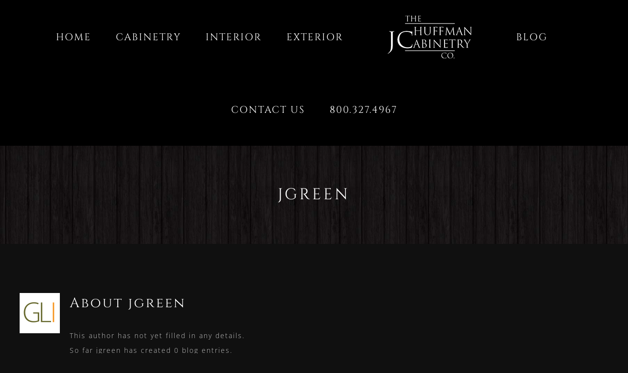

--- FILE ---
content_type: text/html; charset=utf-8
request_url: https://www.google.com/recaptcha/api2/anchor?ar=1&k=6LfgYHoeAAAAAGrH2zlXaLhiJbPJVuUu-JjHyUbK&co=aHR0cHM6Ly9qY2h1ZmZtYW4uY29tOjQ0Mw..&hl=en&v=N67nZn4AqZkNcbeMu4prBgzg&size=invisible&anchor-ms=20000&execute-ms=30000&cb=2ea889gznqwb
body_size: 48857
content:
<!DOCTYPE HTML><html dir="ltr" lang="en"><head><meta http-equiv="Content-Type" content="text/html; charset=UTF-8">
<meta http-equiv="X-UA-Compatible" content="IE=edge">
<title>reCAPTCHA</title>
<style type="text/css">
/* cyrillic-ext */
@font-face {
  font-family: 'Roboto';
  font-style: normal;
  font-weight: 400;
  font-stretch: 100%;
  src: url(//fonts.gstatic.com/s/roboto/v48/KFO7CnqEu92Fr1ME7kSn66aGLdTylUAMa3GUBHMdazTgWw.woff2) format('woff2');
  unicode-range: U+0460-052F, U+1C80-1C8A, U+20B4, U+2DE0-2DFF, U+A640-A69F, U+FE2E-FE2F;
}
/* cyrillic */
@font-face {
  font-family: 'Roboto';
  font-style: normal;
  font-weight: 400;
  font-stretch: 100%;
  src: url(//fonts.gstatic.com/s/roboto/v48/KFO7CnqEu92Fr1ME7kSn66aGLdTylUAMa3iUBHMdazTgWw.woff2) format('woff2');
  unicode-range: U+0301, U+0400-045F, U+0490-0491, U+04B0-04B1, U+2116;
}
/* greek-ext */
@font-face {
  font-family: 'Roboto';
  font-style: normal;
  font-weight: 400;
  font-stretch: 100%;
  src: url(//fonts.gstatic.com/s/roboto/v48/KFO7CnqEu92Fr1ME7kSn66aGLdTylUAMa3CUBHMdazTgWw.woff2) format('woff2');
  unicode-range: U+1F00-1FFF;
}
/* greek */
@font-face {
  font-family: 'Roboto';
  font-style: normal;
  font-weight: 400;
  font-stretch: 100%;
  src: url(//fonts.gstatic.com/s/roboto/v48/KFO7CnqEu92Fr1ME7kSn66aGLdTylUAMa3-UBHMdazTgWw.woff2) format('woff2');
  unicode-range: U+0370-0377, U+037A-037F, U+0384-038A, U+038C, U+038E-03A1, U+03A3-03FF;
}
/* math */
@font-face {
  font-family: 'Roboto';
  font-style: normal;
  font-weight: 400;
  font-stretch: 100%;
  src: url(//fonts.gstatic.com/s/roboto/v48/KFO7CnqEu92Fr1ME7kSn66aGLdTylUAMawCUBHMdazTgWw.woff2) format('woff2');
  unicode-range: U+0302-0303, U+0305, U+0307-0308, U+0310, U+0312, U+0315, U+031A, U+0326-0327, U+032C, U+032F-0330, U+0332-0333, U+0338, U+033A, U+0346, U+034D, U+0391-03A1, U+03A3-03A9, U+03B1-03C9, U+03D1, U+03D5-03D6, U+03F0-03F1, U+03F4-03F5, U+2016-2017, U+2034-2038, U+203C, U+2040, U+2043, U+2047, U+2050, U+2057, U+205F, U+2070-2071, U+2074-208E, U+2090-209C, U+20D0-20DC, U+20E1, U+20E5-20EF, U+2100-2112, U+2114-2115, U+2117-2121, U+2123-214F, U+2190, U+2192, U+2194-21AE, U+21B0-21E5, U+21F1-21F2, U+21F4-2211, U+2213-2214, U+2216-22FF, U+2308-230B, U+2310, U+2319, U+231C-2321, U+2336-237A, U+237C, U+2395, U+239B-23B7, U+23D0, U+23DC-23E1, U+2474-2475, U+25AF, U+25B3, U+25B7, U+25BD, U+25C1, U+25CA, U+25CC, U+25FB, U+266D-266F, U+27C0-27FF, U+2900-2AFF, U+2B0E-2B11, U+2B30-2B4C, U+2BFE, U+3030, U+FF5B, U+FF5D, U+1D400-1D7FF, U+1EE00-1EEFF;
}
/* symbols */
@font-face {
  font-family: 'Roboto';
  font-style: normal;
  font-weight: 400;
  font-stretch: 100%;
  src: url(//fonts.gstatic.com/s/roboto/v48/KFO7CnqEu92Fr1ME7kSn66aGLdTylUAMaxKUBHMdazTgWw.woff2) format('woff2');
  unicode-range: U+0001-000C, U+000E-001F, U+007F-009F, U+20DD-20E0, U+20E2-20E4, U+2150-218F, U+2190, U+2192, U+2194-2199, U+21AF, U+21E6-21F0, U+21F3, U+2218-2219, U+2299, U+22C4-22C6, U+2300-243F, U+2440-244A, U+2460-24FF, U+25A0-27BF, U+2800-28FF, U+2921-2922, U+2981, U+29BF, U+29EB, U+2B00-2BFF, U+4DC0-4DFF, U+FFF9-FFFB, U+10140-1018E, U+10190-1019C, U+101A0, U+101D0-101FD, U+102E0-102FB, U+10E60-10E7E, U+1D2C0-1D2D3, U+1D2E0-1D37F, U+1F000-1F0FF, U+1F100-1F1AD, U+1F1E6-1F1FF, U+1F30D-1F30F, U+1F315, U+1F31C, U+1F31E, U+1F320-1F32C, U+1F336, U+1F378, U+1F37D, U+1F382, U+1F393-1F39F, U+1F3A7-1F3A8, U+1F3AC-1F3AF, U+1F3C2, U+1F3C4-1F3C6, U+1F3CA-1F3CE, U+1F3D4-1F3E0, U+1F3ED, U+1F3F1-1F3F3, U+1F3F5-1F3F7, U+1F408, U+1F415, U+1F41F, U+1F426, U+1F43F, U+1F441-1F442, U+1F444, U+1F446-1F449, U+1F44C-1F44E, U+1F453, U+1F46A, U+1F47D, U+1F4A3, U+1F4B0, U+1F4B3, U+1F4B9, U+1F4BB, U+1F4BF, U+1F4C8-1F4CB, U+1F4D6, U+1F4DA, U+1F4DF, U+1F4E3-1F4E6, U+1F4EA-1F4ED, U+1F4F7, U+1F4F9-1F4FB, U+1F4FD-1F4FE, U+1F503, U+1F507-1F50B, U+1F50D, U+1F512-1F513, U+1F53E-1F54A, U+1F54F-1F5FA, U+1F610, U+1F650-1F67F, U+1F687, U+1F68D, U+1F691, U+1F694, U+1F698, U+1F6AD, U+1F6B2, U+1F6B9-1F6BA, U+1F6BC, U+1F6C6-1F6CF, U+1F6D3-1F6D7, U+1F6E0-1F6EA, U+1F6F0-1F6F3, U+1F6F7-1F6FC, U+1F700-1F7FF, U+1F800-1F80B, U+1F810-1F847, U+1F850-1F859, U+1F860-1F887, U+1F890-1F8AD, U+1F8B0-1F8BB, U+1F8C0-1F8C1, U+1F900-1F90B, U+1F93B, U+1F946, U+1F984, U+1F996, U+1F9E9, U+1FA00-1FA6F, U+1FA70-1FA7C, U+1FA80-1FA89, U+1FA8F-1FAC6, U+1FACE-1FADC, U+1FADF-1FAE9, U+1FAF0-1FAF8, U+1FB00-1FBFF;
}
/* vietnamese */
@font-face {
  font-family: 'Roboto';
  font-style: normal;
  font-weight: 400;
  font-stretch: 100%;
  src: url(//fonts.gstatic.com/s/roboto/v48/KFO7CnqEu92Fr1ME7kSn66aGLdTylUAMa3OUBHMdazTgWw.woff2) format('woff2');
  unicode-range: U+0102-0103, U+0110-0111, U+0128-0129, U+0168-0169, U+01A0-01A1, U+01AF-01B0, U+0300-0301, U+0303-0304, U+0308-0309, U+0323, U+0329, U+1EA0-1EF9, U+20AB;
}
/* latin-ext */
@font-face {
  font-family: 'Roboto';
  font-style: normal;
  font-weight: 400;
  font-stretch: 100%;
  src: url(//fonts.gstatic.com/s/roboto/v48/KFO7CnqEu92Fr1ME7kSn66aGLdTylUAMa3KUBHMdazTgWw.woff2) format('woff2');
  unicode-range: U+0100-02BA, U+02BD-02C5, U+02C7-02CC, U+02CE-02D7, U+02DD-02FF, U+0304, U+0308, U+0329, U+1D00-1DBF, U+1E00-1E9F, U+1EF2-1EFF, U+2020, U+20A0-20AB, U+20AD-20C0, U+2113, U+2C60-2C7F, U+A720-A7FF;
}
/* latin */
@font-face {
  font-family: 'Roboto';
  font-style: normal;
  font-weight: 400;
  font-stretch: 100%;
  src: url(//fonts.gstatic.com/s/roboto/v48/KFO7CnqEu92Fr1ME7kSn66aGLdTylUAMa3yUBHMdazQ.woff2) format('woff2');
  unicode-range: U+0000-00FF, U+0131, U+0152-0153, U+02BB-02BC, U+02C6, U+02DA, U+02DC, U+0304, U+0308, U+0329, U+2000-206F, U+20AC, U+2122, U+2191, U+2193, U+2212, U+2215, U+FEFF, U+FFFD;
}
/* cyrillic-ext */
@font-face {
  font-family: 'Roboto';
  font-style: normal;
  font-weight: 500;
  font-stretch: 100%;
  src: url(//fonts.gstatic.com/s/roboto/v48/KFO7CnqEu92Fr1ME7kSn66aGLdTylUAMa3GUBHMdazTgWw.woff2) format('woff2');
  unicode-range: U+0460-052F, U+1C80-1C8A, U+20B4, U+2DE0-2DFF, U+A640-A69F, U+FE2E-FE2F;
}
/* cyrillic */
@font-face {
  font-family: 'Roboto';
  font-style: normal;
  font-weight: 500;
  font-stretch: 100%;
  src: url(//fonts.gstatic.com/s/roboto/v48/KFO7CnqEu92Fr1ME7kSn66aGLdTylUAMa3iUBHMdazTgWw.woff2) format('woff2');
  unicode-range: U+0301, U+0400-045F, U+0490-0491, U+04B0-04B1, U+2116;
}
/* greek-ext */
@font-face {
  font-family: 'Roboto';
  font-style: normal;
  font-weight: 500;
  font-stretch: 100%;
  src: url(//fonts.gstatic.com/s/roboto/v48/KFO7CnqEu92Fr1ME7kSn66aGLdTylUAMa3CUBHMdazTgWw.woff2) format('woff2');
  unicode-range: U+1F00-1FFF;
}
/* greek */
@font-face {
  font-family: 'Roboto';
  font-style: normal;
  font-weight: 500;
  font-stretch: 100%;
  src: url(//fonts.gstatic.com/s/roboto/v48/KFO7CnqEu92Fr1ME7kSn66aGLdTylUAMa3-UBHMdazTgWw.woff2) format('woff2');
  unicode-range: U+0370-0377, U+037A-037F, U+0384-038A, U+038C, U+038E-03A1, U+03A3-03FF;
}
/* math */
@font-face {
  font-family: 'Roboto';
  font-style: normal;
  font-weight: 500;
  font-stretch: 100%;
  src: url(//fonts.gstatic.com/s/roboto/v48/KFO7CnqEu92Fr1ME7kSn66aGLdTylUAMawCUBHMdazTgWw.woff2) format('woff2');
  unicode-range: U+0302-0303, U+0305, U+0307-0308, U+0310, U+0312, U+0315, U+031A, U+0326-0327, U+032C, U+032F-0330, U+0332-0333, U+0338, U+033A, U+0346, U+034D, U+0391-03A1, U+03A3-03A9, U+03B1-03C9, U+03D1, U+03D5-03D6, U+03F0-03F1, U+03F4-03F5, U+2016-2017, U+2034-2038, U+203C, U+2040, U+2043, U+2047, U+2050, U+2057, U+205F, U+2070-2071, U+2074-208E, U+2090-209C, U+20D0-20DC, U+20E1, U+20E5-20EF, U+2100-2112, U+2114-2115, U+2117-2121, U+2123-214F, U+2190, U+2192, U+2194-21AE, U+21B0-21E5, U+21F1-21F2, U+21F4-2211, U+2213-2214, U+2216-22FF, U+2308-230B, U+2310, U+2319, U+231C-2321, U+2336-237A, U+237C, U+2395, U+239B-23B7, U+23D0, U+23DC-23E1, U+2474-2475, U+25AF, U+25B3, U+25B7, U+25BD, U+25C1, U+25CA, U+25CC, U+25FB, U+266D-266F, U+27C0-27FF, U+2900-2AFF, U+2B0E-2B11, U+2B30-2B4C, U+2BFE, U+3030, U+FF5B, U+FF5D, U+1D400-1D7FF, U+1EE00-1EEFF;
}
/* symbols */
@font-face {
  font-family: 'Roboto';
  font-style: normal;
  font-weight: 500;
  font-stretch: 100%;
  src: url(//fonts.gstatic.com/s/roboto/v48/KFO7CnqEu92Fr1ME7kSn66aGLdTylUAMaxKUBHMdazTgWw.woff2) format('woff2');
  unicode-range: U+0001-000C, U+000E-001F, U+007F-009F, U+20DD-20E0, U+20E2-20E4, U+2150-218F, U+2190, U+2192, U+2194-2199, U+21AF, U+21E6-21F0, U+21F3, U+2218-2219, U+2299, U+22C4-22C6, U+2300-243F, U+2440-244A, U+2460-24FF, U+25A0-27BF, U+2800-28FF, U+2921-2922, U+2981, U+29BF, U+29EB, U+2B00-2BFF, U+4DC0-4DFF, U+FFF9-FFFB, U+10140-1018E, U+10190-1019C, U+101A0, U+101D0-101FD, U+102E0-102FB, U+10E60-10E7E, U+1D2C0-1D2D3, U+1D2E0-1D37F, U+1F000-1F0FF, U+1F100-1F1AD, U+1F1E6-1F1FF, U+1F30D-1F30F, U+1F315, U+1F31C, U+1F31E, U+1F320-1F32C, U+1F336, U+1F378, U+1F37D, U+1F382, U+1F393-1F39F, U+1F3A7-1F3A8, U+1F3AC-1F3AF, U+1F3C2, U+1F3C4-1F3C6, U+1F3CA-1F3CE, U+1F3D4-1F3E0, U+1F3ED, U+1F3F1-1F3F3, U+1F3F5-1F3F7, U+1F408, U+1F415, U+1F41F, U+1F426, U+1F43F, U+1F441-1F442, U+1F444, U+1F446-1F449, U+1F44C-1F44E, U+1F453, U+1F46A, U+1F47D, U+1F4A3, U+1F4B0, U+1F4B3, U+1F4B9, U+1F4BB, U+1F4BF, U+1F4C8-1F4CB, U+1F4D6, U+1F4DA, U+1F4DF, U+1F4E3-1F4E6, U+1F4EA-1F4ED, U+1F4F7, U+1F4F9-1F4FB, U+1F4FD-1F4FE, U+1F503, U+1F507-1F50B, U+1F50D, U+1F512-1F513, U+1F53E-1F54A, U+1F54F-1F5FA, U+1F610, U+1F650-1F67F, U+1F687, U+1F68D, U+1F691, U+1F694, U+1F698, U+1F6AD, U+1F6B2, U+1F6B9-1F6BA, U+1F6BC, U+1F6C6-1F6CF, U+1F6D3-1F6D7, U+1F6E0-1F6EA, U+1F6F0-1F6F3, U+1F6F7-1F6FC, U+1F700-1F7FF, U+1F800-1F80B, U+1F810-1F847, U+1F850-1F859, U+1F860-1F887, U+1F890-1F8AD, U+1F8B0-1F8BB, U+1F8C0-1F8C1, U+1F900-1F90B, U+1F93B, U+1F946, U+1F984, U+1F996, U+1F9E9, U+1FA00-1FA6F, U+1FA70-1FA7C, U+1FA80-1FA89, U+1FA8F-1FAC6, U+1FACE-1FADC, U+1FADF-1FAE9, U+1FAF0-1FAF8, U+1FB00-1FBFF;
}
/* vietnamese */
@font-face {
  font-family: 'Roboto';
  font-style: normal;
  font-weight: 500;
  font-stretch: 100%;
  src: url(//fonts.gstatic.com/s/roboto/v48/KFO7CnqEu92Fr1ME7kSn66aGLdTylUAMa3OUBHMdazTgWw.woff2) format('woff2');
  unicode-range: U+0102-0103, U+0110-0111, U+0128-0129, U+0168-0169, U+01A0-01A1, U+01AF-01B0, U+0300-0301, U+0303-0304, U+0308-0309, U+0323, U+0329, U+1EA0-1EF9, U+20AB;
}
/* latin-ext */
@font-face {
  font-family: 'Roboto';
  font-style: normal;
  font-weight: 500;
  font-stretch: 100%;
  src: url(//fonts.gstatic.com/s/roboto/v48/KFO7CnqEu92Fr1ME7kSn66aGLdTylUAMa3KUBHMdazTgWw.woff2) format('woff2');
  unicode-range: U+0100-02BA, U+02BD-02C5, U+02C7-02CC, U+02CE-02D7, U+02DD-02FF, U+0304, U+0308, U+0329, U+1D00-1DBF, U+1E00-1E9F, U+1EF2-1EFF, U+2020, U+20A0-20AB, U+20AD-20C0, U+2113, U+2C60-2C7F, U+A720-A7FF;
}
/* latin */
@font-face {
  font-family: 'Roboto';
  font-style: normal;
  font-weight: 500;
  font-stretch: 100%;
  src: url(//fonts.gstatic.com/s/roboto/v48/KFO7CnqEu92Fr1ME7kSn66aGLdTylUAMa3yUBHMdazQ.woff2) format('woff2');
  unicode-range: U+0000-00FF, U+0131, U+0152-0153, U+02BB-02BC, U+02C6, U+02DA, U+02DC, U+0304, U+0308, U+0329, U+2000-206F, U+20AC, U+2122, U+2191, U+2193, U+2212, U+2215, U+FEFF, U+FFFD;
}
/* cyrillic-ext */
@font-face {
  font-family: 'Roboto';
  font-style: normal;
  font-weight: 900;
  font-stretch: 100%;
  src: url(//fonts.gstatic.com/s/roboto/v48/KFO7CnqEu92Fr1ME7kSn66aGLdTylUAMa3GUBHMdazTgWw.woff2) format('woff2');
  unicode-range: U+0460-052F, U+1C80-1C8A, U+20B4, U+2DE0-2DFF, U+A640-A69F, U+FE2E-FE2F;
}
/* cyrillic */
@font-face {
  font-family: 'Roboto';
  font-style: normal;
  font-weight: 900;
  font-stretch: 100%;
  src: url(//fonts.gstatic.com/s/roboto/v48/KFO7CnqEu92Fr1ME7kSn66aGLdTylUAMa3iUBHMdazTgWw.woff2) format('woff2');
  unicode-range: U+0301, U+0400-045F, U+0490-0491, U+04B0-04B1, U+2116;
}
/* greek-ext */
@font-face {
  font-family: 'Roboto';
  font-style: normal;
  font-weight: 900;
  font-stretch: 100%;
  src: url(//fonts.gstatic.com/s/roboto/v48/KFO7CnqEu92Fr1ME7kSn66aGLdTylUAMa3CUBHMdazTgWw.woff2) format('woff2');
  unicode-range: U+1F00-1FFF;
}
/* greek */
@font-face {
  font-family: 'Roboto';
  font-style: normal;
  font-weight: 900;
  font-stretch: 100%;
  src: url(//fonts.gstatic.com/s/roboto/v48/KFO7CnqEu92Fr1ME7kSn66aGLdTylUAMa3-UBHMdazTgWw.woff2) format('woff2');
  unicode-range: U+0370-0377, U+037A-037F, U+0384-038A, U+038C, U+038E-03A1, U+03A3-03FF;
}
/* math */
@font-face {
  font-family: 'Roboto';
  font-style: normal;
  font-weight: 900;
  font-stretch: 100%;
  src: url(//fonts.gstatic.com/s/roboto/v48/KFO7CnqEu92Fr1ME7kSn66aGLdTylUAMawCUBHMdazTgWw.woff2) format('woff2');
  unicode-range: U+0302-0303, U+0305, U+0307-0308, U+0310, U+0312, U+0315, U+031A, U+0326-0327, U+032C, U+032F-0330, U+0332-0333, U+0338, U+033A, U+0346, U+034D, U+0391-03A1, U+03A3-03A9, U+03B1-03C9, U+03D1, U+03D5-03D6, U+03F0-03F1, U+03F4-03F5, U+2016-2017, U+2034-2038, U+203C, U+2040, U+2043, U+2047, U+2050, U+2057, U+205F, U+2070-2071, U+2074-208E, U+2090-209C, U+20D0-20DC, U+20E1, U+20E5-20EF, U+2100-2112, U+2114-2115, U+2117-2121, U+2123-214F, U+2190, U+2192, U+2194-21AE, U+21B0-21E5, U+21F1-21F2, U+21F4-2211, U+2213-2214, U+2216-22FF, U+2308-230B, U+2310, U+2319, U+231C-2321, U+2336-237A, U+237C, U+2395, U+239B-23B7, U+23D0, U+23DC-23E1, U+2474-2475, U+25AF, U+25B3, U+25B7, U+25BD, U+25C1, U+25CA, U+25CC, U+25FB, U+266D-266F, U+27C0-27FF, U+2900-2AFF, U+2B0E-2B11, U+2B30-2B4C, U+2BFE, U+3030, U+FF5B, U+FF5D, U+1D400-1D7FF, U+1EE00-1EEFF;
}
/* symbols */
@font-face {
  font-family: 'Roboto';
  font-style: normal;
  font-weight: 900;
  font-stretch: 100%;
  src: url(//fonts.gstatic.com/s/roboto/v48/KFO7CnqEu92Fr1ME7kSn66aGLdTylUAMaxKUBHMdazTgWw.woff2) format('woff2');
  unicode-range: U+0001-000C, U+000E-001F, U+007F-009F, U+20DD-20E0, U+20E2-20E4, U+2150-218F, U+2190, U+2192, U+2194-2199, U+21AF, U+21E6-21F0, U+21F3, U+2218-2219, U+2299, U+22C4-22C6, U+2300-243F, U+2440-244A, U+2460-24FF, U+25A0-27BF, U+2800-28FF, U+2921-2922, U+2981, U+29BF, U+29EB, U+2B00-2BFF, U+4DC0-4DFF, U+FFF9-FFFB, U+10140-1018E, U+10190-1019C, U+101A0, U+101D0-101FD, U+102E0-102FB, U+10E60-10E7E, U+1D2C0-1D2D3, U+1D2E0-1D37F, U+1F000-1F0FF, U+1F100-1F1AD, U+1F1E6-1F1FF, U+1F30D-1F30F, U+1F315, U+1F31C, U+1F31E, U+1F320-1F32C, U+1F336, U+1F378, U+1F37D, U+1F382, U+1F393-1F39F, U+1F3A7-1F3A8, U+1F3AC-1F3AF, U+1F3C2, U+1F3C4-1F3C6, U+1F3CA-1F3CE, U+1F3D4-1F3E0, U+1F3ED, U+1F3F1-1F3F3, U+1F3F5-1F3F7, U+1F408, U+1F415, U+1F41F, U+1F426, U+1F43F, U+1F441-1F442, U+1F444, U+1F446-1F449, U+1F44C-1F44E, U+1F453, U+1F46A, U+1F47D, U+1F4A3, U+1F4B0, U+1F4B3, U+1F4B9, U+1F4BB, U+1F4BF, U+1F4C8-1F4CB, U+1F4D6, U+1F4DA, U+1F4DF, U+1F4E3-1F4E6, U+1F4EA-1F4ED, U+1F4F7, U+1F4F9-1F4FB, U+1F4FD-1F4FE, U+1F503, U+1F507-1F50B, U+1F50D, U+1F512-1F513, U+1F53E-1F54A, U+1F54F-1F5FA, U+1F610, U+1F650-1F67F, U+1F687, U+1F68D, U+1F691, U+1F694, U+1F698, U+1F6AD, U+1F6B2, U+1F6B9-1F6BA, U+1F6BC, U+1F6C6-1F6CF, U+1F6D3-1F6D7, U+1F6E0-1F6EA, U+1F6F0-1F6F3, U+1F6F7-1F6FC, U+1F700-1F7FF, U+1F800-1F80B, U+1F810-1F847, U+1F850-1F859, U+1F860-1F887, U+1F890-1F8AD, U+1F8B0-1F8BB, U+1F8C0-1F8C1, U+1F900-1F90B, U+1F93B, U+1F946, U+1F984, U+1F996, U+1F9E9, U+1FA00-1FA6F, U+1FA70-1FA7C, U+1FA80-1FA89, U+1FA8F-1FAC6, U+1FACE-1FADC, U+1FADF-1FAE9, U+1FAF0-1FAF8, U+1FB00-1FBFF;
}
/* vietnamese */
@font-face {
  font-family: 'Roboto';
  font-style: normal;
  font-weight: 900;
  font-stretch: 100%;
  src: url(//fonts.gstatic.com/s/roboto/v48/KFO7CnqEu92Fr1ME7kSn66aGLdTylUAMa3OUBHMdazTgWw.woff2) format('woff2');
  unicode-range: U+0102-0103, U+0110-0111, U+0128-0129, U+0168-0169, U+01A0-01A1, U+01AF-01B0, U+0300-0301, U+0303-0304, U+0308-0309, U+0323, U+0329, U+1EA0-1EF9, U+20AB;
}
/* latin-ext */
@font-face {
  font-family: 'Roboto';
  font-style: normal;
  font-weight: 900;
  font-stretch: 100%;
  src: url(//fonts.gstatic.com/s/roboto/v48/KFO7CnqEu92Fr1ME7kSn66aGLdTylUAMa3KUBHMdazTgWw.woff2) format('woff2');
  unicode-range: U+0100-02BA, U+02BD-02C5, U+02C7-02CC, U+02CE-02D7, U+02DD-02FF, U+0304, U+0308, U+0329, U+1D00-1DBF, U+1E00-1E9F, U+1EF2-1EFF, U+2020, U+20A0-20AB, U+20AD-20C0, U+2113, U+2C60-2C7F, U+A720-A7FF;
}
/* latin */
@font-face {
  font-family: 'Roboto';
  font-style: normal;
  font-weight: 900;
  font-stretch: 100%;
  src: url(//fonts.gstatic.com/s/roboto/v48/KFO7CnqEu92Fr1ME7kSn66aGLdTylUAMa3yUBHMdazQ.woff2) format('woff2');
  unicode-range: U+0000-00FF, U+0131, U+0152-0153, U+02BB-02BC, U+02C6, U+02DA, U+02DC, U+0304, U+0308, U+0329, U+2000-206F, U+20AC, U+2122, U+2191, U+2193, U+2212, U+2215, U+FEFF, U+FFFD;
}

</style>
<link rel="stylesheet" type="text/css" href="https://www.gstatic.com/recaptcha/releases/N67nZn4AqZkNcbeMu4prBgzg/styles__ltr.css">
<script nonce="Mq6TFoy7vfUUixTPfjJnCg" type="text/javascript">window['__recaptcha_api'] = 'https://www.google.com/recaptcha/api2/';</script>
<script type="text/javascript" src="https://www.gstatic.com/recaptcha/releases/N67nZn4AqZkNcbeMu4prBgzg/recaptcha__en.js" nonce="Mq6TFoy7vfUUixTPfjJnCg">
      
    </script></head>
<body><div id="rc-anchor-alert" class="rc-anchor-alert"></div>
<input type="hidden" id="recaptcha-token" value="[base64]">
<script type="text/javascript" nonce="Mq6TFoy7vfUUixTPfjJnCg">
      recaptcha.anchor.Main.init("[\x22ainput\x22,[\x22bgdata\x22,\x22\x22,\[base64]/[base64]/MjU1Ong/[base64]/[base64]/[base64]/[base64]/[base64]/[base64]/[base64]/[base64]/[base64]/[base64]/[base64]/[base64]/[base64]/[base64]/[base64]\\u003d\x22,\[base64]\\u003d\x22,\x22f0I4woRMflZ3w5jDvMO/w6LCvzsxwol4XCMWwqZ4w5/CiBtqwptHAsKJwp3CtMOGw5onw7lyBMObwqbDssKhJcOxwr3Dh2HDijXCkcOawp/DjC0sPyhowp/DnijDhcKUAxvCrjhDw7TDvxjCrBEGw5RZwr3DpsOgwpZKwpzCsAHDt8Orwr0yHDMvwrkROMKPw7zCoV/DnkXCqTTCrsOuw4J7wpfDkMKfwpvCrTFeZMORwo3DrMK7wowUI3zDsMOhwoQtQcKsw6rClsO9w6nDpcKow67DjSjDr8KVwoJCw4B/w5IhDcOJXcKxwqVeIcK/w4jCk8Ojw5c/[base64]/[base64]/w4cbwoDDgw1uZsOjb8OPw6PDncO9YgI3wozDlgZDXxNfMyPDscKrWMKYSDA+esOTQsKPwqPDm8OFw4bDuMKLeGXCjcOgQcOhw4bDtMO+dUzDn1giw6jDssKXSRLCpcO0worDqUnCh8OuecO2TcO4X8Kaw5/Cj8OvNMOUwoRww7pYK8Ohw55dwrkzcUhmwoB/w5XDmsOzwqdrwozCisO1wrtRw5TDt2XDgsO2wpLDs2g1cMKQw7bDh3RYw4xEZsOpw7cyBsKwAyddw6oWacOnDhglw4AJw6hcwpdBYwFlDBbDrcO5QgzCsSkyw6nDscKTw7HDu3HDonnCicKHw6k6w43Dint0DMOBw5s+w5bCsgLDjhTDucOsw7TCiSzCvsO5wpPDhH/Dl8OpworCgMKUwrPDhncyUMOnw64aw7XCh8OSRGXCk8O3SHDDvCvDgxAdwp7DshDDgVrDr8KeKHnClsKXw6NFIcK5PzccACLDsVcbwox9FDLDq3rDisOQw74nwrhIw5d2HsOMwp9PHsKhwpwEchQ3w7TDoMOXN8KQeBY7wpFQbMK9wotSIzxzw5/DqcOSw6FvaWHCrsKCMsO3wqDCscOUw5fDkznCh8KWOx3Dnk/CmF7DqBVPAsO/wrHCnDbCklc/[base64]/DsmNHw6PCqcOsB8OoGHMQwrvCpUs5woxUFcO4worCpljCpsKQw4RCPcOUw4TCswrDqwfDqsKnAQRJwoYjHkldYsK1wqN1OCHCm8O/[base64]/DjcODMwLCi144w5Viw4bDuMO9w7YnwoTCjHAQw4Ecw6Eod37CosO+D8K9YcOpJMKcesK3J2gjQShnYHvCjMOjw5bCnl1awpJxwqPDgMOzSsK5wrHCiSM3wq9eelnDvw/[base64]/DvMKdCsKjZsK4wo9YwrzClDQ6wpEVWXnDhWsvw6snOWTCm8OCRhtWXXXCr8OLXSbCrxvDrTJrdDR8wpnDvG3DhWR7wr3DuDQSwqsuwpYaIcK/[base64]/DgjtCTcOLwojDrERBw7haBE7DgcKPWE5dVV4ow5DCuMOvfATDiS9gwpR/w5nDjsObR8KOc8Kpw59IwrZ+c8K6w6nCkcOgS1HDkV/CsUINwoLCnmMJB8KmExJLPVYQwo7Cu8KzAldSQAnCnMKlwpJzw63CgMOtZsOISMKyw5PCgw5BLAPDrChLwo0yw5/DsMOQcxxEwprCo2duw7zCr8OOG8OvfcOYaQx5w6PDlm7CnEHCoFlKQcKQw7J2JDY3wpUPPDTCiFQSWcKOwqjCuS9Cw6XCpRHCj8OpwrfDqjfDkMOtGMKxw6jCsQ/ClsOOw5bCvEnCogd0woA+woU2E07Cs8OTw4jDlsOOCcOwMCzCkMOWQH4ewoQZBBvDmwPCg3kTDsKgQ0bDtVDCm8KkwpHChMK7dmkwwpjCrMO/wpspw7Nuw4fDgBbDpcKpw4J4wpZ4w4Faw4VSMsKaSkLCp8OXw7HDvsOWa8Oew5zCvmRResOqNyzDkn9sBMObBMOWwqB4RFl9wrIfwonCv8OlEX/Dk8KQHMKlAcOKw7TCgS5VZ8Okw6lnT0XDtyHCnGzDosKAwp5oGWzCmsKlwrfDrDpgZcOAw5XDvMKbTGXDr8OnwogXImh1w6sew5TDl8OzHMKVw4nCocKpwoYBw4tLwqQuw6/Dh8K0UsO3bUPCt8KrRU18DnHCuiBEbibCisKtSMO1woIow7tuw45dw4PCsMK1wop3w6vDosKGw7Zlwr7DqMObw5grBMOidsO6PcO1SWNUE0fCqsOXC8Onw5DDpMOtwrbCtkMIw5DCkGo9a0bDrFfCh1jCpsOkBxjCkMOJPzczw4HCl8KywqFna8KKw5x/wpkxwqMvSiBsYsOxwoVTwobDmUXDrcOOXgXCoC/CjsK/woJnO0B5EwHCocORKcKiRcKeDcOfwp4zwobDsMOIAsORwodgMMOvBzTDqh1Fwr7ClcOgw4FJw7LCl8K/wqUve8Kaa8KyGMK6U8OAWDHDkw4ZwqMawo7CkQhHwpvCi8Khwq7Djh0uaMOYw5JFf2EWwoo5w5lXeMKeacKMworDuFw/HcKuVFbDlQI/w68rWjPCg8Oyw5VywrLDp8KMO14hwpBwTwJdwolUHsOqwrllKcKIwq3ClRtLwqbDrsOhwqogSBUzIcOPCmhpwpozEcKsw4TDoMKQw6QWw7fDjG1ew4hjwpdWMDEaOcOaMG3Dmw/Cp8OPw4Uvw58zw5JdInd4GMKYFgDCq8O4dsOaIF99WirDjFl+wqLDk3MNGcOPw7BrwqdBw6luwohYW0plR8OZasO+w6J2wrkgw63DicKsTcKYwrN6dx0sW8OcwpB1AiQARiYbwrnDgcOoMcK8DcOGFW3CiiHCu8OzCMKLOWBsw7bDtMOpSsO/woU7PcK2C1XCnMOYw7DCoGHCghZVwrvCicOXwqwSQFc4d8Kefh/[base64]/[base64]/Dim/[base64]/CtR3Dnn5Tw5bCoAI0wqHCm8KqW8OgVMKRw4DCi2NZdgvDpnt/woNEeB/CvQgJwovCqsKeZSEdwrtZwrhWwp4Mw7ocBcO8fsKSwolUwq0WQULDklMaJcOFwojCsDRewroPwqfDqsOSKMKJPcKpDG8Ywrodw5PDn8OOQsOEBnNaN8KRLTXDvn3DvGvDtMKGQsOxw68LY8O6w7/Cs2I1wpXCtMOSQ8O7wojCtArDjFhGwqAhw7xlwrx5wq8Rw75va8K3ScKAwqXDhMOmOMKOFD7DnlQ+XcOuwo3DjcO/w6MwTMODHMOgwqvDpsOcQUxawq/CmGrDnsOZJMORwovCvUrDqzJ3R8OgEzpIC8OEw75sw4wZwoLClsOvECs9w47CpS/DgMKbUCRww53Cnj3CgcOzwrLDqHrCrRklKmXDnyo+KsKZwqDCqzHCscOjWgjCigBRC2xDWsKKU2LCtsOZw45sw4IMw7hKGMKGwoPDrcOiwo7CpV/[base64]/w78jw4vCiy3DrsOxw7YCGkNHwpohw7Zuw4fDsj3CicOUw6Y8wrcMwrrDtVNEHETDpSHCn0RkNy08UcKxwrxHa8OVwrTCvcKMDcOkwoPCtMOyUzV4BXnDpcOgwrIVezTCohk6AzFbA8OyDz7Cq8KHw7AQbhJpSj/[base64]/csOdT13DmElfw7QOEG3DuCXCjsO6w6fCjkd0T2DDsAhDcsO9wotXLR9dWUVod21VGi3CumjCpsKxDxjDkQ/DginCvjHDoTfDrT/CpT7Do8OKV8OHGVjCqcOCeW1QBV5AJybCn0FsT1IMNMKnw5PDn8KSbsOGf8KTA8KZf2tVRUgmw4zCp8O3Y2B4w4LCoELCnsOkwoDCq2rCnR9Hw5pmw6ktLcOrw4XDkno4w5fDrULDh8OdGMOUw7AySsOpVyg/J8Khw70+wrbDhh/ChcKRw7/Dl8KFwogww57CuHjDjcKhK8KFw5TCj8KSwrzCkHDCrn9vcULCjRp1w7AWw5XDvxDDocKxw43DqRoPLMOfw63Di8KyG8KjwqYdw47Dg8ONw7bClMKEwqnDs8OGMxs4QR0Ow6tzCsOIM8OUcQ1bQh15w53DvcO6w6Z7wpbDlDoQwoZcwrPDo3HCiB8/wpbDuQjDncKHZA4EIhnCvMKydMOqwqskU8KnwqDCpmjCjcKCKcO4MzfDoSICwqjCmiDCsjg1TMKhwqXDvSXCmsOIIMOAUkgdecOCw7swCArCryXCh1hEFsOvSsOswrjDsALDiMKcSjnDpXXCiXk0JMKYwoTCmlvCgTDClgnCjVPDuj3ChTRfXD3CgcKMK8OPwq/CoMOQSCZGwojDl8O4wqopCQ0TN8K4wqRlMsO0w6pvw7HCpMO9H3knwqjCuTswwrzDmlxXw5MHwodGSHPCrsOJw47Cq8KOdizCp1jDosKAO8O0w5xEW23Dl1bDokgxEMO7w7YoZ8KLMlfCrXvCrQEUwqtkFz/DssOzwpo6wq3DqkPDtG0sPB8tacKwXxRZwrR9EsKFw5ImwoFEXhIjw5kGw73DvsOed8O5w5PCuA3DpgE5SH3Dp8KqAhlsw7nClQHCqMKhwptWSx/CgsOcHmDDtcOdPHIHXcK1ccOaw4BLSxbDhMOhw6nCvwbDs8OvfMKoNsK6YsOUYyg/LsK3wrDDv3kCwq8wOHrDnRXDmTDCi8OpNRFBw5vDtcOJw63CucK9wpxlw64fw4Bcw58rwo0wwr/Dv8Kzw5x1wp5OTWXCrMKmwqM9woVsw5N9EsOpOMKUw6DCrMOvw6NmLVnDtcONw5zCpH/DtMKMw6TChsOnwrYmF8OgS8KwVcOVd8KBwoIxZsO4XyVww73CgDUDw4Jgw5/[base64]/DvMO8a8O4wo/[base64]/DoDxgwqIzw6TCucKcH8K3SsOwdQ1uwrtCRMK6F38fwrrDrB/DsQY9wrV/KxvDucKGazA5XwbDlcOPw4QAD8Kqw7nCvsO5w7rDgRwDUEPCk8KhwrLDgFUAwoHDoMO1wrgGwqXCtsKVwr/CqsKuZRo3wqHCtmzDq0tmwqvCgcOFwpsyLcOHw4N5C8K7woA0G8KuwqfCmsKMc8OLO8Kxw6/CoR/[base64]/[base64]/[base64]/w43Dj0rCmi41OmcsCsOOwrl9ecOAw4fDlsKET8KJKMKMwqQIwrrDiUPCi8KpcXY8Hg/Ds8KvVMOZwqbDosOIRAfCqj3DnXt0w4rCpsOPw4EVwp/DgmHDkXjCmlZnSnoeFsOKXsOGFcOfw7gcwooMKBbCrFQTw6o1K1/DuMOtwrZtQMKKwo8yTUsVwpx4w74aTsO1JzjDv28+UMOuAwI5V8Kiwqg+w7DDrsO/TwXDtQPDmRLCkcOBHwTChcO8w4PDgGLCpsOLwqLDtDN4wobCnMOeGTRlwqAYw6EdRz/[base64]/DiFpswpTDjhQnwpHCqnDCtgljJgBNb8ORIkI+W0LCvE3CscO9w7HCvcObDlfCpEzCvjAZUCTClMKIw7dbw4hYwrFzwqZ/YAXCr3vDkMOFesOIJsK9Sx8pwoXDvlYww5vCplbCkMODVcOAVVrCvsOlwpTCjcKHwpAMwpLChMOywoPDrC9Mwrd1BHvDjsKVw5PCvsKjcS8kPCEQwpkhesOJwqNpIsO1wp7DtMOhwprDqMKXw51vw57DvMO/w7hBwqRewpLCqzAUS8KLY1V2wojDsMOLwpZ7w6hDwr7DgTgVB8KBLcOcFWQBC1deOmojcwTCtj7DgxLDvMKRwpsOw4XDpsOSYnERUX5HwptRDsOmw6nDgMO0wqJRX8Krw7EzeMKWw5szZMOHYU/Dn8KBLhvClsKuaVkgTMKYw7JuehRJEkzCjcOmahIVChLCnU8Qw7/[base64]/[base64]/DvcKXw74sCCEYbsOJw6PDmxp3w7FJw7/DtBV6wqPDhz/Ch8KAw77ClcOjwrjClcKfX8OtIcKPcMO/w7pNwrtFw4BRwqLCvMOzw4d3e8KCB0vDoiHDgkTDlsOAwrvCiW/Do8KnLmVYQgvChS/[base64]/CuTozMsOmB3jCr8K4K3/DlBtme27DlS7DmBnDr8KTwoJ+woh0LBXDnmsKw7XCgMKLwrxwPcK/ODDCpgXDgcOZw6sCdsKfw5goAMOMwrfCv8Krw6XDscKywoBiw6cmQMOiwqIBwqHDkBRtN8Osw4PCswhDwrHCucO7GTRqw6R2wpTCv8Kuwpkze8KowpI+wq7Dr8OcLMKiHMOXw74JBxTCh8Oaw4xODz7DrU/DvgQ+w4TCokgRwpPCu8OUL8KgFhZCwp3DpcOxfBXDqcKBfEfDlUrCsyrDuBx1V8OZBMOCGcOTwpY4w78vwpHCnMKewpHCmWnCrMO3wpJKw4zDoHrChGJlHj0aNgLDh8KNwq4KKMOVwqZtw7MPwqwmLMKcw4XCmcK0dgxWfsOswpwBwo/CvjobbcOjVEfCt8OBGsKUJ8OGw7hHw652fMOUYMOkSMOrwpzDk8Knw47DncOiBSbDlcO2woQgw4HCk1RewrlXwr7DhAcMwr3CpWRfwqTDj8KQESAgBMOrw4o/KnvDgXzDsMKgwrkWwrnCtkfDrMK7w54SegIPwpYLw6DCjcKkUsK+w5TDksKXw5kBw7XCj8OxwowSMMKDwroEw4zChyEGEwEow6DDkmEUw7vCjMK6c8OOwpFAAsOfcsOiw40QwrzDocOAw7bDigfCl1/DjTLDui3CocOaW2LDtMOew5ZBVgzDpA/CvD3CkjnDpis+wonCtMKXH1gGwq8gwovDjMOOwo0+A8K6DcOZw4QHwrJnWcK6w7jCi8O1w4ZLQcO7XDHCuTnDg8KUdW/CknZvHMOJwo0sw6/CgcKVGD7Cvi49Z8OVMMKcSVgnw5gIQ8KPfcORFMOnwqVOwo5JasOvwpAZCABYwqNVaMO3w5tQw58ww6bCjVp5JsOBwoIOw5VPw6DCpMOXwqDCs8OcVsK0XDAHw6tdQ8O5wp/CnQTCksKJwrrCocKfIAPDhjjCisKrSsKBD0QbD2Apw4/DoMO5wqMYwqdIw51mw7ZUCXBcKmkmwpXCh2ZZOsOJwo3CvcKkVQLDrMO9bXV3wrtpB8OGw4PDiMO/w6MLMGIWwoZge8KrLzrDjMKZwossw5PDlsKzAsK6FsOBcsOTA8K+w6/DvcOnw77DvyzCrsKVUMOJwrkCE3DDvCXCosO9w6nCk8Kvw7fCo13CtMOvwokSSsKGQcKbZXsRw5B5w5oeR3szEcOlWDfDoADCncO2RizCvxrDvV8pDcOYwpTCg8ORw65Mw6Efw4ktAcOvVsK4bMKjwo4xYcKdwoA0DAfChsOjW8KUwrHDg8O/[base64]/[base64]/[base64]/DnsO/wp7Dk8Oxw4TChsKqwqoAKsKQwrVywpTCrsKBNXsvw7vCmcKtwqHDvsOlTsKaw6UICkNlw4MlwoR7CFdUw4wPAMKLwpssCyDDpRlZdkHCmcODw6LDnsOzw55jB1rCoCXCrCbCnsOzATbCkiLDpsK8w4towoLDvsKqaMK7woU+QAhbwq/Ds8KFeARJO8OddcO/IBHDi8OCwoM5FMO0RSEKw4LCoMOuf8OGw53Cl1rDv0U3XxMmcAzDrMKqwqHCiWs+SsOgGcObw47DrcOWLMO3w64wIMOXwq4gwoBOwpXCg8KkDsKcwpzDvcKrVsOnw5fCmsKqw5HDlRDDhi13wq5MM8OewrPCpsKjWsK+w7/DhcO0CSYew5DCr8OIDcK6I8KRwq49FMOCJMK4w4QdaMKYXRNcwpjCkMOmDTFtPcOzworDpg9ofBrCv8O/[base64]/E3MWSsKqGiILOsOrw4LCi8O8w7fDm8KGw4fDn8O8WWDDisKYwqvDhcKrYmgHw50lLiJ4ZsKdCMO8b8KXwp9uw757RhgWw5/Do1FPwqQUw6rCsggIwrjCg8KvwonCniMDWn1kbgrClsOLKioewp5aecKQw5pheMOnLMKAw5TDvXzCpcOlw7/DtjFVwp7CuiLCqsOlOcKbwoDCh0hFw6NGQcO1wpRVWlDCkUtGT8ObwpvDqcKMw6PCph18wps8IXfDhgzCukrDn8OMeQ4ow77Dj8OZwrvDpcKfwpPChMOlGjfCucKxw5rDkl40wrXCl1XDlMOid8K3wozClcOuVzHDt1/ChcKmCsKqwoTCl39kw5rCkMO9w4VbG8KRA2/[base64]/ClywseMO9w7bCjxxNLX3CvgbCmnEjw4xxDsKTworCoMK3BXwQwojCh3vChjdQw4wSw5zCvjsgZCRBwo/CgsOsd8KgSDvCkwnDqcKnwoHCqEFEUMKcbHzDlx/CksOwwqhrWTHCt8KRQBQaMlDDmcOOwoRuw4zDlcOrw4/Cs8Oxw7zCiS7CnhowAGZpw5XCpsO8KR7DgcOzwoA9wpnDhsKawpHCrcOxw5DCn8OSwrHCqcKtMcOSccKXworCnnVUw4bCnA0WRcOWFCE5D8Omw6NUwo8Ow6vDnsOUPmJZwq9yXsOWwqh/w4PCoXDCmGPCqHwmwrbChVNXwp1RNELCvFPDpsOfJMOFRxIod8KXfsOUMlXDjSjCp8KPcwfDssOCwoXChiMTAcOna8O3w6YcecOJwq3Cjx4rw6bCssOQIyHDnRXCpsKRw6XDlB/DrmF4VsKyGCrDj2LCnsOaw4IYQcKncjxnGMK0w7XDgyzDpcK/HcOaw7HCrMKgwoU8WiLCr1vDjxkew7t4w6rDj8Knwr3CpMK+w43DhFxaWcKudWl3dVjDlycEwr3DngjCjG7CpMKjwrFSw6AuCsK0QsOAesKSw79IeDDDrcO3w6lRZMKjUiDChMOrwoHDosONRwnCpzkEdsO7w6nChn/[base64]/CnD4nBsOiKcKeW0URXH3CoHQQw7LCr8OTwp7Cg8OYw6LDs8Ktwp0XwrXDrTICwoAgUzZ3W8Olw6XDpSXCoCjCqiElw4zCkMOfKWjDuCBDW1vCsAvCk18fwotMw7/DjcOPw63Ds1XDhsKiw7fCssOWw7dqMMOyL8OTPB9cEFIKXcK7w6FywrBbwoAAw4AQw6h7w5glw7PDnsOwKgNqwrtCTQjDvsKZM8Kqw53DrMK/e8OHJjvDiGDDnMKSfyjCpsKjwpHCscOlQcOPVMO2YcKQdTrCrMOAaCBowrRJNsKXwrc8wqDCrMOWGksGwqkgEMO4V8KTTWXDlDHCu8OyeMKHUsKsCcKQdyJEw7Jswq0Zw45jZcO3w5fCv2bDmMOzw4fDicKZw4nCm8KawrXCi8O/w7HDozZsUmxHfcK8wosbZGvDnR/[base64]/wp/CnmXCgwnClRdhIgzDojvCgQXCoMOQB8KVV1YLKnfCmMO2M1bDqMO8w4/DgcO6HydvwrjDiD3DosKsw61/woA3CsK0McKUbcKSHRTDgU/CnsOsJUo6w64qwpZ0w4bCuV4pYBRsJ8Oew4d7SBfCmcK2XMKwNcK7w7BnwrDDuiXDlRrCqTnDncOWBsOdHi5HJTFKfcKFPcOWJMOXKUIew4nCj1HDqcOJXcKIw4nCtMOiwrZuaMKCwpzCsQTCl8KMwr3CnSBZwrB6w5zCjsK+w4DClEzDsz0NwqjDp8Kqw5gew5/DnzMKwrLCtzZCJcK0EMK0wpVyw581w7LCvsOSNj9ww4pMw5vCpWjDp2/DixHCgGlxw5khX8OYXTzDiTgPJmUSZsOXwr7CpjA2w4nDvMONwo/DumFdZkIsw5zCsWPDsVl5ITVAXMKfwo0acMK2w7/DmQETF8OPwq/Cq8KxbcOOHsOCwodccMONAhRoZcOtw6DCtMKQwq5gw6g8T2/[base64]/[base64]/DucKKwrkkw6hzF8KUwqJlw6nDhE3CtcKVZsK5w5fCl8KRKcKEwo/DocOJQsOMNcKqw7TDrsKcwoYSw7VJwpzCoy1hw47DnQTDssKcwrdrw47CoMOuW3LCvsOBUxbDjVPCqcOVNA/CnsO+w53Dt1stwpMvw7FAbMKWAE5TXSEdw6lRwpbDmiERacOhE8OCdcOUw6nCmMONABrCoMO/[base64]/wr3Dj1nDoMKYNjjDiQrClMOuw5hcYB/DnVAfwoE1w7JsEWjDvMK1w7p5ISvCmMKDb3XDhxkww6PCpSTDsxPDrw06w73CpC/Dn0ZYAlg3w6zDjQPDhcKLKAw1YMOxPgXClMObw4rCtRTCqcO5ADV/[base64]/Dv00TwogXCsK0w5jCnHMuw6sjD8Kuw6PCkcOCw5bChMKCDcKFSwdLDHbDgcO1w6YNwopLVFEPw6XDqVjDvsOsw5LCiMOAwqDChMOEwr1UXMKdeh/CuQ7DtMODwoV8OcKRJmrChBHDgMOdw6DDqMKbexvCh8KPUQnDvW8veMOTwrLDhcKhwosUNW9xbGvCisK/[base64]/CmUAgTXzDqHHDhcO/woczXMK3fMKNw7J9BcKoMsOtw4XDtybDksO4wq4KP8OjQyltBsOBw4XDpMO6wpDCpXVuw4hdw4vCqTsIGhhfw6/DgSnDukJOWSY/aQ9hw4LCiAFmDwhcUsKNw44Zw4/CtcO8QsOmwr1mOsKWG8KTfntaw6/DrS/Dm8Khw4jDhkfCvVrDkDxIVTcnOBUqSsOtwrNCw4EFNmcswqfDvmBDwq7Cj1hww5MyKhbCo3Anw7/DkcK6w4FKMFPCtG3CsMKbGcKWw7PCnkIOY8Olw6LDgsO2NGJ9w4nCpcO9TMOJw57DnCTDiEgpV8Knwr3DncOveMKrwpV+w7MpJEbCgMKrOQRCJB3CjUHDlsK4w6/Cg8Ovw4LCkcOrdsKxwrDDuBbDpTXDi0o6wo3DtsOzUsK5UsKyPxpewpgvwol5bS/Dr0p+w6zCj3TCqgR0w4XDm0fCuAUGw4LCulM4w54pwqvDrDDCuhAxw7rCuDl2PlwuXRjDimR5FsOPemDCisOrbcOTwoVcM8KxwonCjsOEwrbCrBvCmn4ZPTI2Dno4w7rDjz9acCrChHcewoTCjcOgw4xiDsK8wqTDildyMMKyMm7CoXfCoRgWwqjClMK/OAtJw5rDgSzCv8OUGMK8w5kVwrMWw5ccWsOJHMK5w7HDtcKSFg18w5bDgMOXw4kRd8Osw67CkB7DmcOfw6UTw4rDqcKRwq7Ci8KPw43DgcKzw4t8w7rDisOMZEw9ScKewpnDhMO/w5cRMAoywr1de0LCpCXDu8OWw4/CtMKBfsKNdyDDll0swpIaw4pfwrzCjTvDscOJYjTDh03Do8K9w67DuyPDk2PCisOFwqAUNhbDqTAqwppsw4lWw6MYNMOjBy1uw5/Cs8OTwr/CmX/DlgDCpVrCj0bCmQl6VMOyW0puHsKMwrvDqj47w7LCog/[base64]/LT/CqcKRFcOawrPDgsO5S8Kkw5ILE8KMwoQQwpPCgcKxWGNMwr8Pw4R6wqM6w6DDtsOPTcK3w5NnZwXDp3Qrw4lILzs6wqJxw6TDq8OlwrPDqsK9w70VwrhlDnnDhMKTwo3CskDCq8O5SsKiw4jCn8OtdcKaDMOgaC3CosK3T1nChMOyAsOLNXzCocKiNMOxw7BwAsKYw5/[base64]/Ck8KdwrrCvyITAcOow7kYwqfDkgIswpzDmxnDsMKrwpohw5XDvTbDswNNw7NYaMKzw5rCoUPCi8Kkwp7Cs8O3w5sKB8OiwoImM8KZYMKpUsKowr/DnRRIw5cITnEjKWYZQW7Dm8K/clvDicOOWcK0w57DnizCicKudE56W8OcdysccMOHNGnDqSQBLsKRw67DqMKXOnHCt33DusOAw5vCs8KnVMKEw7PCiRHCkcKkw6V3wr8qJQ7DmCkUwr19wpN5IE5Twp/Cn8K0JMOpVFHDqlQswp/DpsOSw5zDunBrw6jDjMKhasKTcTd8agDDqn4MZ8OwwrzDt0ouHF5nRynCjU/[base64]/w6LDpcO9VH4PwrbCi8Kdwr3DhsK3wpDDlMO3U3XCsQYoJsK5wpTDrkckw6BTdzbCjSc6wqXCtMOTbUrCrcOnT8KDw6rDnS9LbsOowp/DujJYCsKJwpYIw4Vmw5fDsTLCuTMvG8O/[base64]/FMK3fMKZwrIsw6bDpV1+woPDjnNNw6HDi1J8ZVPDq0jCo8KtwofDq8Ovw7hHEyljw7TCjsKlaMK3w7ZHwoHCnMOGw5XDk8KFF8OWw67DhUcOw5soVAk1w55xBsKJGxVCwqEqwqLCqVU5w5HCr8KxMwQKSAPDqwvClsOyw5fCiMKNwoFIAVAWwo/[base64]/[base64]/w5QRwok9woB8w7Zyw7RMwqXDq8KKBH3DlXYkFybCjlXCuSU3Wj8fwqo1w6TDsMOnwq8gesKjOA1YAsOLMMKSUMK4wphMwolQYcOzUUVhwrfCvMOrwr3DmBd6VV/[base64]/DrkJ+w4DDnMKww5rDmWltwrHDkcOeA0UYwofCvsKkbMKxwqZsV0hUw44qwqfDtXULwonChw1peT3CqCLChjzDmMKEBsOuwroAdyDDlxbDsx3CnUXDpl1nwotKwrkXwoXCgDrDtgjCucOnPCrCjGrCq8KbL8KeGgZVEWbDrVwYwrDClMK8w4zCgcOmwr/DiznCu2/[base64]/wqTDt8K2woPDqhA9KsOcMijClsOiwpIBwr/[base64]/DGA8w4BSB28dw4xpwqsMYUEcw6jDkMKswqnCpMOdwok2HcOMwofDh8KBdBbCqV/CoMO1M8OyVsOzw7XDo8KCUF5DQFHDinwBEsOmbMKqVnsBeHoJwpJYwqHCjsO4TWQ2N8K1wozDg8KUKMOiw4TDscKBIxnDgGVrwpUvJ2kxw7U0w5zCvMK6A8KnDwUXcsOEwqMgawNfUFPDjcKCw6UIw4/DgijDhxFIbyEjwp1CwozCscOmwqktw5bClBzCt8KkGMOpw5PCi8OXBRrCpB3DmMOJw68zQhNEw4Qowocsw4fClSjCrBxtB8KDf2R4w7bDnCHCssK0GMO8N8KqEcKew7HDlMOMw6ZMTC95w4PCs8O2w5fClcO4wrcIXsONUcOXw5YlwrPCgHPDpsODw4bCokHDiH0hNS/DmcKjw54rw6rDiUbCgMO5ZMKNCcKawqLDr8Ovw7B/[base64]/w4lcw5nClwfDncOIw7N5MnIfwpoIDzAVw5EOTMOUGkHDucKwUT3ClsK0L8KRMUbDpyfCl8Kmw4vDicOJUChfw5QCwp5vPwZ5ZMOrTcK5wqXCkcKnFk3DqMKQwqkpwpwnw6pYwpzCqsKya8Oyw4XDqUPDqkXCssKyCMKOPCwVw4DDtcKdwqTCkhlKwr/Co8Krw4huFMOJNcO6JcKOSQEsFMOgw4TClgt8YcOETmo0WHrDkEPDncKSPCRAw7LDpHRawr04OTbDuz1kwo/Dug/CsEtgRUBOw4HCiE9hH8OJwr8IwrHDrCIaw4HCoA5yNcOSXMKWAcOJCsOFN2jDhwd6w73DiBLDky16ZcKRw6MJwojDhsOnWMOJNm/DssOvZcO5U8Klw4jDp8KvMSBuc8Oxw4bCpn7Cilk1wpwxb8OmwrLCtsKqOy0dM8O1w6jDqX88AsKww4LCiQfDrMOow7plZmdrwpbDiH3CnMO9w70OwqbDkMKQwrLCk2tycTHCnMK7bMKiwqTCqcKFw74vwo3CjsO0HinDu8K1YDbCocK/TD7ChyfCi8O2RRbCgGTDsMKww4kmGsOlfsOZDcKVAhvDj8OLR8OmEsO4ScK/w67DlMKiXiUrw4XCi8O3B2PCgMO9NsKFC8OkwrBfwqVvR8KNw4rDssK0YMO0PxzCnUbCs8ObwrsTwphDw5d0wp3Dq3XDmVDCrhrCgCHDhMKNdcOUwqDCqsOow7/DkcOkw7fDj24aKMOAV2rDsFAZw4XDr3gTw7E/YXjCvUjChyvCl8KeYsOkFsKZbsOYRkd/[base64]/JsOUCcOEasOTw5poGcK1J2fCqk7DksKAw6wSX3jCmibDt8K2YMOCW8OWO8OKw4JtOcKDbjI6am3DjE/DnMKlw4t0EFTDqmJocAZGTw01I8OhwqnDtcO6DcOwEFNuF0fChcOFU8OdOsOZwpEjUcOxwqdPG8KgwoQXMx1SAHgfbTg7VMKiClbCqHLCoAsew4AFwpzCi8OCGX8zwotYRcKgw7jCksKZw6nCl8O+w5LDisOTIsOdwqBywr/[base64]/DnWzChC7DnxjDs8Opw7M1wovCskxkGBJkw5DDsxHClhBBZlsaBMKRD8KGTynDi8O7FzQOZSTCjxzDhsK3wrktwrLDsMKow6lYw5Afw5/CvA/DmsKTS1DCoF7Cr1MTwo/DqMKmw7h/dcO7w43Cm3Egw7fCtMKqw4IQwpnChFVzPsOvaz3DscKhPMORw7AWw7w0EFXDisKoBGTCjE9Nw78wfMOlwo3DozvCkcKPwr9PwrnDnzcww5sBw5XDvA3Dqk/DqcKJw4/[base64]/FsKfw6hywqfDiknDoR9lwpXDggPCujLDpsO0JsOPQcO/LHFiwoZswoo3wpTDvBdsZRQCwqVWNsK7Dl4DwonCl0suO2bCi8OAbMO3wpVuwrLCrcK2e8KZw6DDucKWfinDssKIfMOAw7rDt1RiwpIsw5zDhMKrYFgjw5rDvmpVw4LDr3bCr1p6YFLCqMKsw7DCkTkOw4/DpsKJd3caw7LCtjU3wpXDogkOw7TDhMKXb8ODwpdpw48xAsOuECfCr8K5Z8OuORzDkU5YB0F3PUnCiWNIJFvDr8OuHFQEw7hPwo8LHQ05H8Orwr/CoUPCgsOmRR3CpMKLFXQWwrBCwpVCa8Kbb8OSwqYZwovCl8OiwoYBwr1TwrY1AX3Cs3PCpcK5ek5qw43CpTPChsKVwpkSK8OXw7vCuHsMesKCfHXCqMKBDsOywr4EwqEowpxZw6s/EsOabDARwpVKw4LCkcONUHE5w4LCoXBCA8Kmw7jCucOcw7I0FW3Ch8KKZ8O2BGLDhgHDvXzCmsKbOCXDmFvChHfDmMKTwqLCnW06C3l6SHEdJcKkO8KVw7jCgDjCh203wpvCjGVkY0HDsS/CisOZwpXClW5aXsOgwr5Lw69rwqDDh8K8wqZGTcOFK3Yfwp9ewprChMKGaHM0AH1Aw41zw7lYwrXDnk7DsMKjwrUwf8KFwrPDgRLCoj/DrcOXWCjDn0JAPw3CgcKFfSV8fhXDgcKATS1GFMOfw7R6Q8KZw4LCjg3Dtlh+w6RPHEl8w6saZ2fDs1bCpjHDvMOlw5LCmCEZe0DDv34ZwpXChMKmeztPEU7DqRMOdMK1wrfCikfCqCHCrsO9wq/Dii7ClFjDhMOnwoHDpcOqFcO9wrxUGWoObmjCi17CiWNcw47Dl8ODWwELSMOYwpPDpxnCsSx1wr3Drmw5XsOEBEvCoRbCnsKQBcKDK3PDpcOObsKBEcO2w4LDjA4OGw/Du3NqwoJZwp7CsMKMasKfSsKLC8Oswq/DjsOxwptQw5Unw4nCu1bCtxA4aGlawpkiw53CkU5xUHFtC354w7YsLGYOFcKCwpTDngLDjwlWDMOqw4NSw6Emwp/Cu8OTw4AaEmjDicKdUArDiUAXwo5xwqDCh8KVdsKxw6ZEwq/Cj1trK8Kjw5nDqkvClQfDhMOYw7EQwoQ1MwwfwrPDosOnw47Cij0pw7LCvsKww7RCcEQ2wqvDgwPDoztHw4fCiQnCkBAFw6nDmA3ClVEew6/CvC3Dv8OLNcOvdsKowq3DoDfCpcOTOsO2cHR3wpjDmkLCpcKowo3DtsKCT8ONwqLCpVlEEMKBw6nDssKPdcO5w7bCrMKBMcKgwrRmw554bQ41dsO9PsKrwr5bwoACwp5MU0lcOkTDqiXDtcK3wqApw6gBwqLCuWJTDG/CiEAFIcOTP3VBdsKOJcKnwonCnsOXw7vDpwN1e8KOwpbDgcOFOlTCmSNRwobDtcKHRMKRDx5kw4XDvBphBggxwqtzwqFfbcOTCcOfRTLClsOdI3jClMOHXWnDk8O7ST1vGGoHfMOIw4c8FX8twpJQF13Crnh/dSF3U3wydDjDssKHwrzCjsOyNsORPnHCtBnDmsKlD8K/w77CuTgkPU8UwpjDqcKfdnvDssOow5piWsKZw7IlwpPCgTDCp8OaOihHPQ0fY8KMH1gQw4PDkCzCt2vDn3PDtcKMwpjDpFxlDkgTwq/[base64]/DjMOpwqRsIkcrG8Kyw4tyQMKdBBfDpQPDr1E1RsO5w5/[base64]/CuUbDtMKYfMK1w6bCmcKAO8KHw7bCsSpDwq8xH8KDw5dKwpNswo/DrsKTOsKowqBIwr4DYAHDr8OvwoTDshwDw5TDu8OjEMKSwqZ5wpzDllzDncKzw5DCjMKUL0zDjiTCi8OhwqAgw7XDmcKhwo0Tw68mMSLDgxjCqQTCj8OsC8Oyw7Qld0vDm8O9wr4KOSvDgsOXw73Dkj3DhMOww5/Dg8OGVVV1SsK2DgDCqMOmw5EcMsKFw71KwrQEw4HCusOFM2LCt8KfRxUSXMOhw615ZkoxEFrCqnrDk28qwpN0wqJGJgYdDMOlwot5NADCgRfCtVcTw4sOUjzCi8O2LU/DosKZY1vCt8Ksw5dqD2xSaQMuMhrCgsOyw4XCu0PCtMOYRsOawrtgwpgtSsOCwoB7wpvDhsKGAcK3w4tMwq98WMKqP8Omw5QKLcOLG8OLw4pMwrcICCdeWRQtZ8KOw5DDjgjCjm0cAGTDu8Ocwp/Di8OowpLDvMKNNSUWw448JMOnCF7DmcKEw4JPw4vCiMOnEsKRwrLCq2AEwrzCqcOqw7xWKAhwwoHDosK/XCNtX1rDicOMwpbDvS9+N8Ovwr7DpsO6wq7ClsKFNiXDkGbDtsOGAcOzw79SSEo9XwDDpENnwpzDlXYjbcOuwpfCgcOfUSMGwpolwoXDmR3DpWolwrwUQcOOJRFmwpPDl17CkzgYc3/DgRViUsKgHMOTwp7Dh2MTwqJ4acO1w6/[base64]/Dj8KAbkDDscOLIlDDgsO3TsK+HQ3CiwUhw79NwqrDphQuDcOKHhcowr0hasKHwrTDonDDi3LDuSHCg8OvwrLDjcKFfsOYcUQKwoRCY0diTcOzQ3jCnMKYBMKDw7AYPwXDvTwpZ3XDn8OIw4I/[base64]/CpcKFdsOVTEtTw5XDvk7DvA8sZUvCnn/CtMOiwq7Dq8OwQWVpwoHDhsK1X2jCl8Ozw4dKw5BCSMKgL8ORBcKewotVHcObw7F3w7/Do0RLUGhrDcORw6BENsO0WjY/EEElS8KKdMOzwrQ5w4QowpJ1XMO8LMOQJsOsVWLCkBRbw5Row4jCs8OBQScUbcKPwqtrCUvDii3DuDrDnWNwaDHDrywTRsOhGcKhWQjCgMK5w5bDgV/Dv8K1wqdieGUMwrpcw7vDvHRDw6rCh1MpbGfDn8KjAmdjw5Rgw6Q+w6vDmFFlwoDCgcK3eToTHV8Dw7ZfwqTDkSRuT8OID30hw4nCs8KVeMORBG/[base64]/DvMKsw5wXw53CisOTw7TCsQPCh8ODw41nLA7DpsO+RTReOcKaw48zw5MpJypTwq9JwrJTAQ3DhgxAGMOH\x22],null,[\x22conf\x22,null,\x226LfgYHoeAAAAAGrH2zlXaLhiJbPJVuUu-JjHyUbK\x22,0,null,null,null,1,[21,125,63,73,95,87,41,43,42,83,102,105,109,121],[7059694,469],0,null,null,null,null,0,null,0,null,700,1,null,0,\[base64]/76lBhmnigkZhAoZnOKMAhnM8xEZ\x22,0,0,null,null,1,null,0,0,null,null,null,0],\x22https://jchuffman.com:443\x22,null,[3,1,1],null,null,null,1,3600,[\x22https://www.google.com/intl/en/policies/privacy/\x22,\x22https://www.google.com/intl/en/policies/terms/\x22],\x223Nmp3FxuCer/CdsSZoEC1vk/Ebk9Jh8vmTndzEFk4Os\\u003d\x22,1,0,null,1,1769992793659,0,0,[77,203,200,181,176],null,[235,222,152],\x22RC-vc5-9AocLYzNrw\x22,null,null,null,null,null,\x220dAFcWeA5-85gwvJy_Ce7f86JAZgADQanpu9MVe0B8lCdOLfH9B3odOFdXhcA8fRmT-Per44HHcWpevbVQBdYMZD0eaA_ir-BUvQ\x22,1770075593470]");
    </script></body></html>